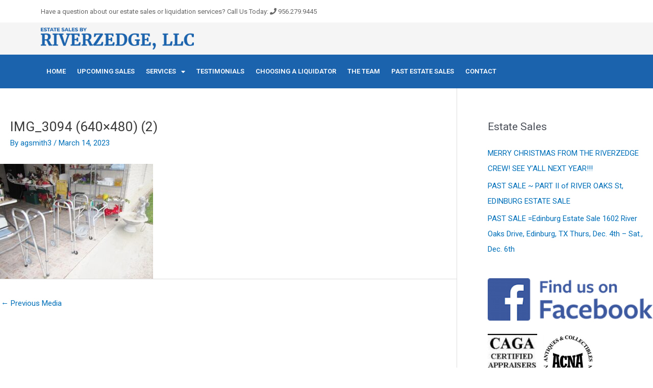

--- FILE ---
content_type: text/css
request_url: https://estatesalesbyriverzedge.com/wp-content/uploads/elementor/css/post-9047.css?ver=1718800914
body_size: 304
content:
.elementor-9047 .elementor-element.elementor-element-379f15c:not(.elementor-motion-effects-element-type-background), .elementor-9047 .elementor-element.elementor-element-379f15c > .elementor-motion-effects-container > .elementor-motion-effects-layer{background-color:#ffffff;}.elementor-9047 .elementor-element.elementor-element-379f15c{transition:background 0.3s, border 0.3s, border-radius 0.3s, box-shadow 0.3s;}.elementor-9047 .elementor-element.elementor-element-379f15c > .elementor-background-overlay{transition:background 0.3s, border-radius 0.3s, opacity 0.3s;}.elementor-9047 .elementor-element.elementor-element-6b9f5e6 .elementor-heading-title{color:#666666;font-size:13px;font-weight:normal;}.elementor-9047 .elementor-element.elementor-element-77d5d9c > .elementor-container > .elementor-column > .elementor-widget-wrap{align-content:center;align-items:center;}.elementor-9047 .elementor-element.elementor-element-77d5d9c:not(.elementor-motion-effects-element-type-background), .elementor-9047 .elementor-element.elementor-element-77d5d9c > .elementor-motion-effects-container > .elementor-motion-effects-layer{background-color:#f5f5f5;}.elementor-9047 .elementor-element.elementor-element-77d5d9c{transition:background 0.3s, border 0.3s, border-radius 0.3s, box-shadow 0.3s;}.elementor-9047 .elementor-element.elementor-element-77d5d9c > .elementor-background-overlay{transition:background 0.3s, border-radius 0.3s, opacity 0.3s;}.elementor-9047 .elementor-element.elementor-element-d935129{text-align:left;}.elementor-9047 .elementor-element.elementor-element-d935129 img{width:300px;}.ee-tooltip.ee-tooltip-d935129.to--top,
							 .ee-tooltip.ee-tooltip-d935129.to--bottom{margin-left:0px;}.ee-tooltip.ee-tooltip-d935129.to--left,
							 .ee-tooltip.ee-tooltip-d935129.to--right{margin-top:0px;}.elementor-9047 .elementor-element.elementor-element-3d2f263 .elementor-menu-toggle{margin-left:auto;background-color:#1b63ac;border-radius:0px;}.elementor-9047 .elementor-element.elementor-element-3d2f263 .elementor-nav-menu .elementor-item{font-size:13px;text-transform:uppercase;}.elementor-9047 .elementor-element.elementor-element-3d2f263 .elementor-nav-menu--main .elementor-item{color:#ffffff;fill:#ffffff;padding-left:11px;padding-right:11px;}.elementor-9047 .elementor-element.elementor-element-3d2f263 .elementor-nav-menu--main:not(.e--pointer-framed) .elementor-item:before,
					.elementor-9047 .elementor-element.elementor-element-3d2f263 .elementor-nav-menu--main:not(.e--pointer-framed) .elementor-item:after{background-color:#ffffff;}.elementor-9047 .elementor-element.elementor-element-3d2f263 .e--pointer-framed .elementor-item:before,
					.elementor-9047 .elementor-element.elementor-element-3d2f263 .e--pointer-framed .elementor-item:after{border-color:#ffffff;}.elementor-9047 .elementor-element.elementor-element-3d2f263 div.elementor-menu-toggle{color:#ffffff;}.elementor-9047 .elementor-element.elementor-element-3d2f263 div.elementor-menu-toggle svg{fill:#ffffff;}.elementor-9047 .elementor-element.elementor-element-3d2f263{--nav-menu-icon-size:27px;}.elementor-9047 .elementor-element.elementor-element-c7a5a7a:not(.elementor-motion-effects-element-type-background), .elementor-9047 .elementor-element.elementor-element-c7a5a7a > .elementor-motion-effects-container > .elementor-motion-effects-layer{background-color:#1b63ac;}.elementor-9047 .elementor-element.elementor-element-c7a5a7a{transition:background 0.3s, border 0.3s, border-radius 0.3s, box-shadow 0.3s;}.elementor-9047 .elementor-element.elementor-element-c7a5a7a > .elementor-background-overlay{transition:background 0.3s, border-radius 0.3s, opacity 0.3s;}.elementor-9047 .elementor-element.elementor-element-ef6eda3 .elementor-menu-toggle{margin:0 auto;}.elementor-9047 .elementor-element.elementor-element-ef6eda3 .elementor-nav-menu .elementor-item{font-size:13px;text-transform:uppercase;}.elementor-9047 .elementor-element.elementor-element-ef6eda3 .elementor-nav-menu--main .elementor-item{color:#ffffff;fill:#ffffff;padding-left:11px;padding-right:11px;}.elementor-9047 .elementor-element.elementor-element-ef6eda3 .elementor-nav-menu--main:not(.e--pointer-framed) .elementor-item:before,
					.elementor-9047 .elementor-element.elementor-element-ef6eda3 .elementor-nav-menu--main:not(.e--pointer-framed) .elementor-item:after{background-color:#ffffff;}.elementor-9047 .elementor-element.elementor-element-ef6eda3 .e--pointer-framed .elementor-item:before,
					.elementor-9047 .elementor-element.elementor-element-ef6eda3 .e--pointer-framed .elementor-item:after{border-color:#ffffff;}.elementor-9047 .elementor-element.elementor-element-ef6eda3 .elementor-nav-menu--dropdown a, .elementor-9047 .elementor-element.elementor-element-ef6eda3 .elementor-menu-toggle{color:#ffffff;}.elementor-9047 .elementor-element.elementor-element-ef6eda3 .elementor-nav-menu--dropdown{background-color:#1b63ac;}.elementor-9047 .elementor-element.elementor-element-ef6eda3 .elementor-nav-menu--main > .elementor-nav-menu > li > .elementor-nav-menu--dropdown, .elementor-9047 .elementor-element.elementor-element-ef6eda3 .elementor-nav-menu__container.elementor-nav-menu--dropdown{margin-top:4px !important;}@media(max-width:1024px){.elementor-9047 .elementor-element.elementor-element-6b9f5e6{text-align:center;}}@media(max-width:767px){.elementor-9047 .elementor-element.elementor-element-37a298a{width:70%;}.elementor-9047 .elementor-element.elementor-element-d935129 img{width:100%;}.elementor-9047 .elementor-element.elementor-element-5c03f16{width:30%;}.elementor-9047 .elementor-element.elementor-element-3d2f263 .elementor-nav-menu--main > .elementor-nav-menu > li > .elementor-nav-menu--dropdown, .elementor-9047 .elementor-element.elementor-element-3d2f263 .elementor-nav-menu__container.elementor-nav-menu--dropdown{margin-top:17px !important;}}

--- FILE ---
content_type: text/css
request_url: https://estatesalesbyriverzedge.com/wp-content/uploads/elementor/css/post-9053.css?ver=1718800914
body_size: -136
content:
.elementor-9053 .elementor-element.elementor-element-b940cc7:not(.elementor-motion-effects-element-type-background), .elementor-9053 .elementor-element.elementor-element-b940cc7 > .elementor-motion-effects-container > .elementor-motion-effects-layer{background-color:#1b63ac;}.elementor-9053 .elementor-element.elementor-element-b940cc7{transition:background 0.3s, border 0.3s, border-radius 0.3s, box-shadow 0.3s;padding:20px 0px 20px 0px;}.elementor-9053 .elementor-element.elementor-element-b940cc7 > .elementor-background-overlay{transition:background 0.3s, border-radius 0.3s, opacity 0.3s;}.elementor-9053 .elementor-element.elementor-element-646dd68{text-align:center;}.elementor-9053 .elementor-element.elementor-element-646dd68 .elementor-heading-title{color:rgba(245,245,245,0.46);font-size:12px;font-weight:normal;text-transform:uppercase;}

--- FILE ---
content_type: text/css
request_url: https://estatesalesbyriverzedge.com/wp-content/themes/km-riverz/style.css?ver=1.0.0
body_size: -85
content:
/**
Theme Name: km_riverz
Author: KangoMedia
Author URI: https://kangomedia.com
Description: Custom theme developed for Estate Sales by Riverzedge
Version: 1.0.0
License: GNU General Public License v2 or later
License URI: http://www.gnu.org/licenses/gpl-2.0.html
Text Domain: km_riverz
Template: astra
*/

.event-images {
    list-style: none;
    margin: 0;
    display: flex;
    flex-wrap: wrap;
}

.event-images .event-image {
    width: 31%;
    margin: 1%;
}

.elementor-post__read-more {
    background: #1b63ac;
    padding: 15px 24px;
    font-size: 15px !important;
    border-radius: 6px;
}
.elementor-post__read-more:hover {
	background: #104387;
}